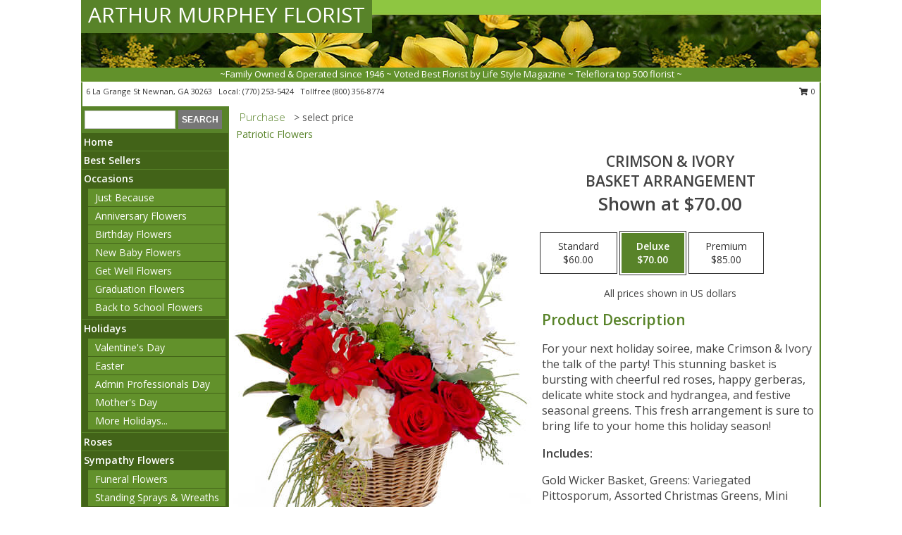

--- FILE ---
content_type: text/html; charset=UTF-8
request_url: https://www.murpheyflorist.net/product/ch05319/crimson--ivory
body_size: 14172
content:
		<!DOCTYPE html>
		<html xmlns="http://www.w3.org/1999/xhtml" xml:lang="en" lang="en" xmlns:fb="http://www.facebook.com/2008/fbml">
		<head>
			<title>Crimson & Ivory Basket Arrangement in Newnan, GA - ARTHUR MURPHEY FLORIST</title>
            <meta http-equiv="Content-Type" content="text/html; charset=UTF-8" />
            <meta name="description" content = "For your next holiday soiree, make Crimson &amp; Ivory the talk of the party! This stunning basket is bursting with cheerful red roses, happy gerberas, delicate white stock and hydrangea, and festive seasonal greens. This fresh arrangement is sure to bring life to your home this holiday season! Order Crimson &amp; Ivory Basket Arrangement from ARTHUR MURPHEY FLORIST - Newnan, GA Florist &amp; Flower Shop." />
            <meta name="keywords" content = "ARTHUR MURPHEY FLORIST, Crimson &amp; Ivory Basket Arrangement, Newnan, GA, Georgia" />

            <meta property="og:title" content="ARTHUR MURPHEY FLORIST" />
            <meta property="og:description" content="For your next holiday soiree, make Crimson &amp; Ivory the talk of the party! This stunning basket is bursting with cheerful red roses, happy gerberas, delicate white stock and hydrangea, and festive seasonal greens. This fresh arrangement is sure to bring life to your home this holiday season! Order Crimson &amp; Ivory Basket Arrangement from ARTHUR MURPHEY FLORIST - Newnan, GA Florist &amp; Flower Shop." />
            <meta property="og:type" content="company" />
            <meta property="og:url" content="https://www.murpheyflorist.net/product/ch05319/crimson--ivory" />
            <meta property="og:site_name" content="ARTHUR MURPHEY FLORIST" >
            <meta property="og:image" content="https://cdn.myfsn.com/flowerdatabase/c/crimson-ivory-basket-arrangement-CH05319.425.jpg">
            <meta property="og:image:secure_url" content="https://cdn.myfsn.com/flowerdatabase/c/crimson-ivory-basket-arrangement-CH05319.425.jpg" >
            <meta property="fb:admins" content="1379470747" />
            <meta name="viewport" content="width=device-width, initial-scale=1">
            <link rel="apple-touch-icon" href="https://cdn.myfsn.com/myfsn/images/touch-icons/apple-touch-icon.png" />
            <link rel="apple-touch-icon" sizes="120x120" href="https://cdn.myfsn.com/myfsn/images/touch-icons/apple-touch-icon-120x120.png" />
            <link rel="apple-touch-icon" sizes="152x152" href="https://cdn.myfsn.com/myfsn/images/touch-icons/apple-touch-icon-152x152.png" />
            <link rel="apple-touch-icon" sizes="167x167" href="https://cdn.myfsn.com/myfsn/images/touch-icons/apple-touch-icon-167x167.png" />
            <link rel="apple-touch-icon" sizes="180x180" href="https://cdn.myfsn.com/myfsn/images/touch-icons/apple-touch-icon-180x180.png" />
            <link rel="icon" sizes="192x192" href="https://cdn.myfsn.com/myfsn/images/touch-icons/touch-icon-192x192.png">
			<link href="https://fonts.googleapis.com/css?family=Open+Sans:300,400,600&display=swap" rel="stylesheet" media="print" onload="this.media='all'; this.onload=null;" type="text/css">
			<link href="https://cdn.myfsn.com/js/jquery/slicknav/slicknav.min.css" rel="stylesheet" media="print" onload="this.media='all'; this.onload=null;" type="text/css">
			<link href="https://cdn.myfsn.com/js/jquery/jquery-ui-1.13.1-myfsn/jquery-ui.min.css" rel="stylesheet" media="print" onload="this.media='all'; this.onload=null;" type="text/css">
			<link href="https://cdn.myfsn.com/css/myfsn/base.css?v=191" rel="stylesheet" type="text/css">
			            <link rel="stylesheet" href="https://cdnjs.cloudflare.com/ajax/libs/font-awesome/5.15.4/css/all.min.css" media="print" onload="this.media='all'; this.onload=null;" type="text/css" integrity="sha384-DyZ88mC6Up2uqS4h/KRgHuoeGwBcD4Ng9SiP4dIRy0EXTlnuz47vAwmeGwVChigm" crossorigin="anonymous">
            <link href="https://cdn.myfsn.com/css/myfsn/templates/standard/standard.css.php?v=191&color=dkgreen" rel="stylesheet" type="text/css" />            <link href="https://cdn.myfsn.com/css/myfsn/stylesMobile.css.php?v=191&solidColor1=535353&solidColor2=535353&pattern=florish-bg.png&multiColor=0&color=dkgreen&template=standardTemplate" rel="stylesheet" type="text/css" media="(max-width: 974px)">

            <link rel="stylesheet" href="https://cdn.myfsn.com/js/myfsn/front-end-dist/assets/layout-classic-Cq4XolPY.css" />
<link rel="modulepreload" href="https://cdn.myfsn.com/js/myfsn/front-end-dist/assets/layout-classic-V2NgZUhd.js" />
<script type="module" src="https://cdn.myfsn.com/js/myfsn/front-end-dist/assets/layout-classic-V2NgZUhd.js"></script>

            			<link rel="canonical" href="" />
			<script type="text/javascript" src="https://cdn.myfsn.com/js/jquery/jquery-3.6.0.min.js"></script>
                            <script type="text/javascript" src="https://cdn.myfsn.com/js/jquery/jquery-migrate-3.3.2.min.js"></script>
            
            <script defer type="text/javascript" src="https://cdn.myfsn.com/js/jquery/jquery-ui-1.13.1-myfsn/jquery-ui.min.js"></script>
            <script> jQuery.noConflict(); $j = jQuery; </script>
            <script>
                var _gaq = _gaq || [];
            </script>

			<script type="text/javascript" src="https://cdn.myfsn.com/js/jquery/slicknav/jquery.slicknav.min.js"></script>
			<script defer type="text/javascript" src="https://cdn.myfsn.com/js/myfsnProductInfo.js?v=191"></script>

        <!-- Upgraded to XHR based Google Analytics Code -->
                <script async src="https://www.googletagmanager.com/gtag/js?id=G-0QVPQZK6W5"></script>
        <script>
            window.dataLayer = window.dataLayer || [];
            function gtag(){dataLayer.push(arguments);}
            gtag('js', new Date());

                            gtag('config', 'G-0QVPQZK6W5');
                                gtag('config', 'G-EMLZ5PGJB1');
                        </script>
                    <script>
				function toggleHolidays(){
					$j(".hiddenHoliday").toggle();
				}
				
				function ping_url(a) {
					try { $j.ajax({ url: a, type: 'POST' }); }
					catch(ex) { }
					return true;
				}
				
				$j(function(){
					$j(".cartCount").append($j(".shoppingCartLink>a").text());
				});

			</script>
            <script type="text/javascript">
    (function(c,l,a,r,i,t,y){
        c[a]=c[a]||function(){(c[a].q=c[a].q||[]).push(arguments)};
        t=l.createElement(r);t.async=1;t.src="https://www.clarity.ms/tag/"+i;
        y=l.getElementsByTagName(r)[0];y.parentNode.insertBefore(t,y);
    })(window, document, "clarity", "script", "mm6ys173h4");
</script><!-- Google Tag Manager -->
<script>(function(w,d,s,l,i){w[l]=w[l]||[];w[l].push({'gtm.start':
new Date().getTime(),event:'gtm.js'});var f=d.getElementsByTagName(s)[0],
j=d.createElement(s),dl=l!='dataLayer'?'&l='+l:'';j.async=true;j.src=
'https://www.googletagmanager.com/gtm.js?id='+i+dl;f.parentNode.insertBefore(j,f);
})(window,document,'script','dataLayer','GTM-PJL3ZZ76');</script>
<!-- End Google Tag Manager -->
<!-- Google Tag Manager (noscript) -->
<noscript><iframe src="https://www.googletagmanager.com/ns.html?id=GTM-PJL3ZZ76"
height="0" width="0" style="display:none;visibility:hidden"></iframe></noscript>
<!-- End Google Tag Manager (noscript) -->            <script type="application/ld+json">{"@context":"https:\/\/schema.org","@type":"LocalBusiness","@id":"https:\/\/www.murpheyflorist.net","name":"ARTHUR MURPHEY FLORIST","telephone":"7702535424","email":"murpheyflorist@numail.org","url":"https:\/\/www.murpheyflorist.net","priceRange":"35 - 700","address":{"@type":"PostalAddress","streetAddress":"6 La Grange St","addressLocality":"Newnan","addressRegion":"GA","postalCode":"30263","addressCountry":"USA"},"geo":{"@type":"GeoCoordinates","latitude":"33.37210","longitude":"-84.80080"},"image":"https:\/\/cdn.atwilltech.com\/myfsn\/images\/touch-icons\/touch-icon-192x192.png","openingHoursSpecification":[{"@type":"OpeningHoursSpecification","dayOfWeek":"Monday","opens":"08:00:00","closes":"17:00:00"},{"@type":"OpeningHoursSpecification","dayOfWeek":"Tuesday","opens":"08:00:00","closes":"17:00:00"},{"@type":"OpeningHoursSpecification","dayOfWeek":"Wednesday","opens":"08:00:00","closes":"17:00:00"},{"@type":"OpeningHoursSpecification","dayOfWeek":"Thursday","opens":"08:00:00","closes":"17:00:00"},{"@type":"OpeningHoursSpecification","dayOfWeek":"Friday","opens":"08:00:00","closes":"17:00:00"},{"@type":"OpeningHoursSpecification","dayOfWeek":"Saturday","opens":"08:00:00","closes":"13:00:00"},{"@type":"OpeningHoursSpecification","dayOfWeek":"Sunday","opens":"00:00","closes":"00:00"}],"specialOpeningHoursSpecification":[],"sameAs":["https:\/\/www.facebook.com\/pages\/Murphey-Florist\/277920508923059?sk=info&tab=overview","https:\/\/maps.app.goo.gl\/gbxGqaJSR1ow9AhQ9"],"areaServed":{"@type":"Place","name":["Grantville","Hogansville","Moreland","Newnan","Sharpsburg"]}}</script>            <script type="application/ld+json">{"@context":"https:\/\/schema.org","@type":"Service","serviceType":"Florist","provider":{"@type":"LocalBusiness","@id":"https:\/\/www.murpheyflorist.net"}}</script>            <script type="application/ld+json">{"@context":"https:\/\/schema.org","@type":"BreadcrumbList","name":"Site Map","itemListElement":[{"@type":"ListItem","position":1,"item":{"name":"Home","@id":"https:\/\/www.murpheyflorist.net\/"}},{"@type":"ListItem","position":2,"item":{"name":"Best Sellers","@id":"https:\/\/www.murpheyflorist.net\/best-sellers.php"}},{"@type":"ListItem","position":3,"item":{"name":"Occasions","@id":"https:\/\/www.murpheyflorist.net\/all_occasions.php"}},{"@type":"ListItem","position":4,"item":{"name":"Just Because","@id":"https:\/\/www.murpheyflorist.net\/any_occasion.php"}},{"@type":"ListItem","position":5,"item":{"name":"Anniversary Flowers","@id":"https:\/\/www.murpheyflorist.net\/anniversary.php"}},{"@type":"ListItem","position":6,"item":{"name":"Birthday Flowers","@id":"https:\/\/www.murpheyflorist.net\/birthday.php"}},{"@type":"ListItem","position":7,"item":{"name":"New Baby Flowers","@id":"https:\/\/www.murpheyflorist.net\/new_baby.php"}},{"@type":"ListItem","position":8,"item":{"name":"Get Well Flowers","@id":"https:\/\/www.murpheyflorist.net\/get_well.php"}},{"@type":"ListItem","position":9,"item":{"name":"Graduation Flowers","@id":"https:\/\/www.murpheyflorist.net\/graduation-flowers"}},{"@type":"ListItem","position":10,"item":{"name":"Back to School Flowers","@id":"https:\/\/www.murpheyflorist.net\/back-to-school-flowers"}},{"@type":"ListItem","position":11,"item":{"name":"Holidays","@id":"https:\/\/www.murpheyflorist.net\/holidays.php"}},{"@type":"ListItem","position":12,"item":{"name":"Valentine's Day","@id":"https:\/\/www.murpheyflorist.net\/valentines-day-flowers.php"}},{"@type":"ListItem","position":13,"item":{"name":"Easter","@id":"https:\/\/www.murpheyflorist.net\/easter-flowers.php"}},{"@type":"ListItem","position":14,"item":{"name":"Admin Professionals Day","@id":"https:\/\/www.murpheyflorist.net\/admin-professionals-day-flowers.php"}},{"@type":"ListItem","position":15,"item":{"name":"Mother's Day","@id":"https:\/\/www.murpheyflorist.net\/mothers-day-flowers.php"}},{"@type":"ListItem","position":16,"item":{"name":"Father's Day","@id":"https:\/\/www.murpheyflorist.net\/fathers-day-flowers.php"}},{"@type":"ListItem","position":17,"item":{"name":"Rosh Hashanah","@id":"https:\/\/www.murpheyflorist.net\/rosh-hashanah.php"}},{"@type":"ListItem","position":18,"item":{"name":"Grandparents Day","@id":"https:\/\/www.murpheyflorist.net\/grandparents-day-flowers.php"}},{"@type":"ListItem","position":19,"item":{"name":"Thanksgiving (CAN)","@id":"https:\/\/www.murpheyflorist.net\/thanksgiving-flowers-can.php"}},{"@type":"ListItem","position":20,"item":{"name":"National Boss Day","@id":"https:\/\/www.murpheyflorist.net\/national-boss-day"}},{"@type":"ListItem","position":21,"item":{"name":"Sweetest Day","@id":"https:\/\/www.murpheyflorist.net\/holidays.php\/sweetest-day"}},{"@type":"ListItem","position":22,"item":{"name":"Halloween","@id":"https:\/\/www.murpheyflorist.net\/halloween-flowers.php"}},{"@type":"ListItem","position":23,"item":{"name":"Thanksgiving (USA)","@id":"https:\/\/www.murpheyflorist.net\/thanksgiving-flowers-usa.php"}},{"@type":"ListItem","position":24,"item":{"name":"Christmas","@id":"https:\/\/www.murpheyflorist.net\/christmas-flowers.php"}},{"@type":"ListItem","position":25,"item":{"name":"Roses","@id":"https:\/\/www.murpheyflorist.net\/roses.php"}},{"@type":"ListItem","position":26,"item":{"name":"Sympathy Flowers","@id":"https:\/\/www.murpheyflorist.net\/sympathy-flowers"}},{"@type":"ListItem","position":27,"item":{"name":"Funeral Flowers","@id":"https:\/\/www.murpheyflorist.net\/sympathy.php"}},{"@type":"ListItem","position":28,"item":{"name":"Standing Sprays & Wreaths","@id":"https:\/\/www.murpheyflorist.net\/sympathy-flowers\/standing-sprays"}},{"@type":"ListItem","position":29,"item":{"name":"Casket Flowers","@id":"https:\/\/www.murpheyflorist.net\/sympathy-flowers\/casket-flowers"}},{"@type":"ListItem","position":30,"item":{"name":"Sympathy Arrangements","@id":"https:\/\/www.murpheyflorist.net\/sympathy-flowers\/sympathy-arrangements"}},{"@type":"ListItem","position":31,"item":{"name":"Cremation and Memorial","@id":"https:\/\/www.murpheyflorist.net\/sympathy-flowers\/cremation-and-memorial"}},{"@type":"ListItem","position":32,"item":{"name":"For The Home","@id":"https:\/\/www.murpheyflorist.net\/sympathy-flowers\/for-the-home"}},{"@type":"ListItem","position":33,"item":{"name":"Plants","@id":"https:\/\/www.murpheyflorist.net\/plants.php"}},{"@type":"ListItem","position":34,"item":{"name":"Seasonal","@id":"https:\/\/www.murpheyflorist.net\/seasonal.php"}},{"@type":"ListItem","position":35,"item":{"name":"Winter Flowers","@id":"https:\/\/www.murpheyflorist.net\/winter-flowers.php"}},{"@type":"ListItem","position":36,"item":{"name":"Spring Flowers","@id":"https:\/\/www.murpheyflorist.net\/spring-flowers.php"}},{"@type":"ListItem","position":37,"item":{"name":"Summer Flowers","@id":"https:\/\/www.murpheyflorist.net\/summer-flowers.php"}},{"@type":"ListItem","position":38,"item":{"name":"Fall Flowers","@id":"https:\/\/www.murpheyflorist.net\/fall-flowers.php"}},{"@type":"ListItem","position":39,"item":{"name":"Modern\/Tropical Designs","@id":"https:\/\/www.murpheyflorist.net\/high-styles"}},{"@type":"ListItem","position":40,"item":{"name":"Wedding Flowers","@id":"https:\/\/www.murpheyflorist.net\/wedding-flowers"}},{"@type":"ListItem","position":41,"item":{"name":"Wedding Bouquets","@id":"https:\/\/www.murpheyflorist.net\/wedding-bouquets"}},{"@type":"ListItem","position":42,"item":{"name":"Wedding Party Flowers","@id":"https:\/\/www.murpheyflorist.net\/wedding-party-flowers"}},{"@type":"ListItem","position":43,"item":{"name":"Reception Flowers","@id":"https:\/\/www.murpheyflorist.net\/reception-flowers"}},{"@type":"ListItem","position":44,"item":{"name":"Ceremony Flowers","@id":"https:\/\/www.murpheyflorist.net\/ceremony-flowers"}},{"@type":"ListItem","position":45,"item":{"name":"Patriotic Flowers","@id":"https:\/\/www.murpheyflorist.net\/patriotic-flowers"}},{"@type":"ListItem","position":46,"item":{"name":"En Espa\u00f1ol","@id":"https:\/\/www.murpheyflorist.net\/en-espanol.php"}},{"@type":"ListItem","position":47,"item":{"name":"Love & Romance","@id":"https:\/\/www.murpheyflorist.net\/love-romance"}},{"@type":"ListItem","position":48,"item":{"name":"About Us","@id":"https:\/\/www.murpheyflorist.net\/about_us.php"}},{"@type":"ListItem","position":49,"item":{"name":"Luxury","@id":"https:\/\/www.murpheyflorist.net\/luxury"}},{"@type":"ListItem","position":50,"item":{"name":"Reviews","@id":"https:\/\/www.murpheyflorist.net\/reviews.php"}},{"@type":"ListItem","position":51,"item":{"name":"Custom Orders","@id":"https:\/\/www.murpheyflorist.net\/custom_orders.php"}},{"@type":"ListItem","position":52,"item":{"name":"Special Offers","@id":"https:\/\/www.murpheyflorist.net\/special_offers.php"}},{"@type":"ListItem","position":53,"item":{"name":"Contact Us","@id":"https:\/\/www.murpheyflorist.net\/contact_us.php"}},{"@type":"ListItem","position":54,"item":{"name":"Flower Delivery","@id":"https:\/\/www.murpheyflorist.net\/flower-delivery.php"}},{"@type":"ListItem","position":55,"item":{"name":"Funeral Home Flower Delivery","@id":"https:\/\/www.murpheyflorist.net\/funeral-home-delivery.php"}},{"@type":"ListItem","position":56,"item":{"name":"Hospital Flower Delivery","@id":"https:\/\/www.murpheyflorist.net\/hospital-delivery.php"}},{"@type":"ListItem","position":57,"item":{"name":"Site Map","@id":"https:\/\/www.murpheyflorist.net\/site_map.php"}},{"@type":"ListItem","position":58,"item":{"name":"COVID-19-Update","@id":"https:\/\/www.murpheyflorist.net\/covid-19-update"}},{"@type":"ListItem","position":59,"item":{"name":"Pricing & Substitution Policy","@id":"https:\/\/www.murpheyflorist.net\/pricing-substitution-policy"}}]}</script>		</head>
		<body>
        		<div id="wrapper" class="js-nav-popover-boundary">
        <button onclick="window.location.href='#content'" class="skip-link">Skip to Main Content</button>
		<div style="font-size:22px;padding-top:1rem;display:none;" class='topMobileLink topMobileLeft'>
			<a style="text-decoration:none;display:block; height:45px;" onclick="return ping_url('/request/trackPhoneClick.php?clientId=292944&number=8003568774');" href="tel:+1-800-356-8774">
				<span style="vertical-align: middle;" class="fas fa-mobile fa-2x"></span>
					<span>(800) 356-8774</span>
			</a>
		</div>
		<div style="font-size:22px;padding-top:1rem;display:none;" class='topMobileLink topMobileRight'>
			<a href="#" onclick="$j('.shoppingCartLink').submit()" role="button" class='hoverLink' aria-label="View Items in Cart" style='font-weight: normal;
				text-decoration: none; font-size:22px;display:block; height:45px;'>
				<span style='padding-right:15px;' class='fa fa-shopping-cart fa-lg' aria-hidden='true'></span>
                <span class='cartCount' style='text-transform: none;'></span>
            </a>
		</div>
        <header><div class='socHeaderMsg'></div>		<div id="header">
			<div id="flowershopInfo">
				<div id="infoText">
					<h1 id="title"><a tabindex="1" href="https://www.murpheyflorist.net">ARTHUR MURPHEY FLORIST</a></h1>
				</div>
			</div>
			<div id="tagline">~Family Owned & Operated since 1946 ~ Voted Best Florist by Life Style Magazine ~ Teleflora top 500 florist ~</div>
		</div>	<div style="clear:both"></div>
		<div id="address">
		            <div style="float: right">
                <form class="shoppingCartLink" action="https://www.murpheyflorist.net/Shopping_Cart.php" method="post" style="display:inline-block;">
                <input type="hidden" name="cartId" value="">
                <input type="hidden" name="sessionId" value="">
                <input type="hidden" name="shop_id" value="7702535424">
                <input type="hidden" name="order_src" value="">
                <input type="hidden" name="url_promo" value="">
                    <a href="#" class="shoppingCartText" onclick="$j('.shoppingCartLink').submit()" role="button" aria-label="View Items in Cart">
                    <span class="fa fa-shopping-cart fa-fw" aria-hidden="true"></span>
                    0                    </a>
                </form>
            </div>
                    <div style="float:left;">
            <span><span>6 La Grange St </span><span>Newnan</span>, <span class="region">GA</span> <span class="postal-code">30263</span></span>            <span>&nbsp Local: </span>        <a  class="phoneNumberLink" href='tel: +1-770-253-5424' aria-label="Call local number: +1-770-253-5424"
            onclick="return ping_url('/request/trackPhoneClick.php?clientId=292944&number=7702535424');" >
            (770) 253-5424        </a>
        <span>&nbsp Tollfree </span>        <a  class="phoneNumberLink" href='tel: +1-800-356-8774' aria-label="Call tollfree number: +1-800-356-8774"
            onclick="return ping_url('/request/trackPhoneClick.php?clientId=292944&number=8003568774');" >
            (800) 356-8774        </a>
                    </div>
				<div style="clear:both"></div>
		</div>
		<div style="clear:both"></div>
		</header>			<div class="contentNavWrapper">
			<div id="navigation">
								<div class="navSearch">
										<form action="https://www.murpheyflorist.net/search_site.php" method="get" role="search" aria-label="Product">
						<input type="text" class="myFSNSearch" aria-label="Product Search" title='Product Search' name="myFSNSearch" value="" >
						<input type="submit" value="SEARCH">
					</form>
									</div>
								<div style="clear:both"></div>
                <nav aria-label="Site">
                    <ul id="mainMenu">
                    <li class="hideForFull">
                        <a class='mobileDialogLink' onclick="return ping_url('/request/trackPhoneClick.php?clientId=292944&number=8003568774');" href="tel:+1-800-356-8774">
                            <span style="vertical-align: middle;" class="fas fa-mobile fa-2x"></span>
                            <span>(800) 356-8774</span>
                        </a>
                    </li>
                    <li class="hideForFull">
                        <div class="mobileNavSearch">
                                                        <form id="mobileSearchForm" action="https://www.murpheyflorist.net/search_site.php" method="get" role="search" aria-label="Product">
                                <input type="text" title='Product Search' aria-label="Product Search" class="myFSNSearch" name="myFSNSearch">
                                <img style="width:32px;display:inline-block;vertical-align:middle;cursor:pointer" src="https://cdn.myfsn.com/myfsn/images/mag-glass.png" alt="search" onclick="$j('#mobileSearchForm').submit()">
                            </form>
                                                    </div>
                    </li>

                    <li><a href="https://www.murpheyflorist.net/" title="Home" style="text-decoration: none;">Home</a></li><li><a href="https://www.murpheyflorist.net/best-sellers.php" title="Best Sellers" style="text-decoration: none;">Best Sellers</a></li><li><a href="https://www.murpheyflorist.net/all_occasions.php" title="Occasions" style="text-decoration: none;">Occasions</a><ul><li><a href="https://www.murpheyflorist.net/any_occasion.php" title="Just Because">Just Because</a></li>
<li><a href="https://www.murpheyflorist.net/anniversary.php" title="Anniversary Flowers">Anniversary Flowers</a></li>
<li><a href="https://www.murpheyflorist.net/birthday.php" title="Birthday Flowers">Birthday Flowers</a></li>
<li><a href="https://www.murpheyflorist.net/new_baby.php" title="New Baby Flowers">New Baby Flowers</a></li>
<li><a href="https://www.murpheyflorist.net/get_well.php" title="Get Well Flowers">Get Well Flowers</a></li>
<li><a href="https://www.murpheyflorist.net/graduation-flowers" title="Graduation Flowers">Graduation Flowers</a></li>
<li><a href="https://www.murpheyflorist.net/back-to-school-flowers" title="Back to School Flowers">Back to School Flowers</a></li>
</ul></li><li><a href="https://www.murpheyflorist.net/holidays.php" title="Holidays" style="text-decoration: none;">Holidays</a><ul><li><a href="https://www.murpheyflorist.net/valentines-day-flowers.php" title="Valentine's Day">Valentine's Day</a></li>
<li><a href="https://www.murpheyflorist.net/easter-flowers.php" title="Easter">Easter</a></li>
<li><a href="https://www.murpheyflorist.net/admin-professionals-day-flowers.php" title="Admin Professionals Day">Admin Professionals Day</a></li>
<li><a href="https://www.murpheyflorist.net/mothers-day-flowers.php" title="Mother's Day">Mother's Day</a></li>
<li><a role='button' name='holidays' href='javascript:' onclick='toggleHolidays()' title="Holidays">More Holidays...</a></li>
<li class="hiddenHoliday"><a href="https://www.murpheyflorist.net/fathers-day-flowers.php"  title="Father's Day">Father's Day</a></li>
<li class="hiddenHoliday"><a href="https://www.murpheyflorist.net/rosh-hashanah.php"  title="Rosh Hashanah">Rosh Hashanah</a></li>
<li class="hiddenHoliday"><a href="https://www.murpheyflorist.net/grandparents-day-flowers.php"  title="Grandparents Day">Grandparents Day</a></li>
<li class="hiddenHoliday"><a href="https://www.murpheyflorist.net/thanksgiving-flowers-can.php"  title="Thanksgiving (CAN)">Thanksgiving (CAN)</a></li>
<li class="hiddenHoliday"><a href="https://www.murpheyflorist.net/national-boss-day"  title="National Boss Day">National Boss Day</a></li>
<li class="hiddenHoliday"><a href="https://www.murpheyflorist.net/holidays.php/sweetest-day"  title="Sweetest Day">Sweetest Day</a></li>
<li class="hiddenHoliday"><a href="https://www.murpheyflorist.net/halloween-flowers.php"  title="Halloween">Halloween</a></li>
<li class="hiddenHoliday"><a href="https://www.murpheyflorist.net/thanksgiving-flowers-usa.php"  title="Thanksgiving (USA)">Thanksgiving (USA)</a></li>
<li class="hiddenHoliday"><a href="https://www.murpheyflorist.net/christmas-flowers.php"  title="Christmas">Christmas</a></li>
</ul></li><li><a href="https://www.murpheyflorist.net/roses.php" title="Roses" style="text-decoration: none;">Roses</a></li><li><a href="https://www.murpheyflorist.net/sympathy-flowers" title="Sympathy Flowers" style="text-decoration: none;">Sympathy Flowers</a><ul><li><a href="https://www.murpheyflorist.net/sympathy.php" title="Funeral Flowers">Funeral Flowers</a></li>
<li><a href="https://www.murpheyflorist.net/sympathy-flowers/standing-sprays" title="Standing Sprays & Wreaths">Standing Sprays & Wreaths</a></li>
<li><a href="https://www.murpheyflorist.net/sympathy-flowers/casket-flowers" title="Casket Flowers">Casket Flowers</a></li>
<li><a href="https://www.murpheyflorist.net/sympathy-flowers/sympathy-arrangements" title="Sympathy Arrangements">Sympathy Arrangements</a></li>
<li><a href="https://www.murpheyflorist.net/sympathy-flowers/cremation-and-memorial" title="Cremation and Memorial">Cremation and Memorial</a></li>
<li><a href="https://www.murpheyflorist.net/sympathy-flowers/for-the-home" title="For The Home">For The Home</a></li>
</ul></li><li><a href="https://www.murpheyflorist.net/plants.php" title="Plants" style="text-decoration: none;">Plants</a></li><li><a href="https://www.murpheyflorist.net/seasonal.php" title="Seasonal" style="text-decoration: none;">Seasonal</a><ul><li><a href="https://www.murpheyflorist.net/winter-flowers.php" title="Winter Flowers">Winter Flowers</a></li>
<li><a href="https://www.murpheyflorist.net/spring-flowers.php" title="Spring Flowers">Spring Flowers</a></li>
<li><a href="https://www.murpheyflorist.net/summer-flowers.php" title="Summer Flowers">Summer Flowers</a></li>
<li><a href="https://www.murpheyflorist.net/fall-flowers.php" title="Fall Flowers">Fall Flowers</a></li>
</ul></li><li><a href="https://www.murpheyflorist.net/high-styles" title="Modern/Tropical Designs" style="text-decoration: none;">Modern/Tropical Designs</a></li><li><a href="https://www.murpheyflorist.net/wedding-flowers" title="Wedding Flowers" style="text-decoration: none;">Wedding Flowers</a></li><li><a href="https://www.murpheyflorist.net/wedding-bouquets" title="Wedding Bouquets" style="text-decoration: none;">Wedding Bouquets</a></li><li><a href="https://www.murpheyflorist.net/wedding-party-flowers" title="Wedding Party Flowers" style="text-decoration: none;">Wedding Party Flowers</a></li><li><a href="https://www.murpheyflorist.net/reception-flowers" title="Reception Flowers" style="text-decoration: none;">Reception Flowers</a></li><li><a href="https://www.murpheyflorist.net/ceremony-flowers" title="Ceremony Flowers" style="text-decoration: none;">Ceremony Flowers</a></li><li><a href="https://www.murpheyflorist.net/patriotic-flowers" title="Patriotic Flowers" style="text-decoration: none;">Patriotic Flowers</a></li><li><a href="https://www.murpheyflorist.net/en-espanol.php" title="En Español" style="text-decoration: none;">En Español</a></li><li><a href="https://www.murpheyflorist.net/love-romance" title="Love & Romance" style="text-decoration: none;">Love & Romance</a></li><li><a href="https://www.murpheyflorist.net/about_us.php" title="About Us" style="text-decoration: none;">About Us</a></li><li><a href="https://www.murpheyflorist.net/luxury" title="Luxury" style="text-decoration: none;">Luxury</a></li><li><a href="https://www.murpheyflorist.net/custom_orders.php" title="Custom Orders" style="text-decoration: none;">Custom Orders</a></li><li><a href="https://www.murpheyflorist.net/covid-19-update" title="COVID-19-Update" style="text-decoration: none;">COVID-19-Update</a></li><li><a href="https://www.murpheyflorist.net/pricing-substitution-policy" title="Pricing & Substitution Policy" style="text-decoration: none;">Pricing & Substitution Policy</a></li>                    </ul>
                </nav>
			<div style='margin-top:10px;margin-bottom:10px'></div></div>        <script>
            gtag('event', 'view_item', {
                currency: "USD",
                value: 70,
                items: [
                    {
                        item_id: "CH05319",
                        item_name: "Crimson & Ivory",
                        item_category: "Basket Arrangement",
                        price: 70,
                        quantity: 1
                    }
                ]
            });
        </script>
        
    <main id="content">
        <div id="pageTitle">Purchase</div>
        <div id="subTitle" style="color:#535353">&gt; select price</div>
        <div class='breadCrumb'> <a href="https://www.murpheyflorist.net/patriotic-flowers" title="Patriotic Flowers">Patriotic Flowers</a></div> <!-- Begin Feature -->

                        <style>
                #footer {
                    float:none;
                    margin: auto;
                    width: 1050px;
                    background-color: #ffffff;
                }
                .contentNavWrapper {
                    overflow: auto;
                }
                </style>
                        <div>
            <script type="application/ld+json">{"@context":"https:\/\/schema.org","@type":"Product","name":"CRIMSON & IVORY","brand":{"@type":"Brand","name":"ARTHUR MURPHEY FLORIST"},"image":"https:\/\/cdn.myfsn.com\/flowerdatabase\/c\/crimson-ivory-basket-arrangement-CH05319.300.jpg","description":"For your next holiday soiree, make Crimson &amp; Ivory the talk of the party! This stunning basket is bursting with cheerful red roses, happy gerberas, delicate white stock and hydrangea, and festive seasonal greens. This fresh arrangement is sure to bring life to your home this holiday season!","mpn":"CH05319","sku":"CH05319","offers":[{"@type":"AggregateOffer","lowPrice":"60.00","highPrice":"85.00","priceCurrency":"USD","offerCount":"1"},{"@type":"Offer","price":"60.00","url":"85.00","priceCurrency":"USD","availability":"https:\/\/schema.org\/InStock","priceValidUntil":"2100-12-31"}]}</script>            <div id="newInfoPageProductWrapper">
            <div id="newProductInfoLeft" class="clearFix">
            <div class="image">
                                <img class="norightclick productPageImage"
                                    width="365"
                    height="442"
                                src="https://cdn.myfsn.com/flowerdatabase/c/crimson-ivory-basket-arrangement-CH05319.425.jpg"
                alt="Crimson & Ivory Basket Arrangement" />
                </div>
            </div>
            <div id="newProductInfoRight" class="clearFix">
                <form action="https://www.murpheyflorist.net/Add_Product.php" method="post">
                    <input type="hidden" name="strPhotoID" value="CH05319">
                    <input type="hidden" name="page_id" value="">
                    <input type="hidden" name="shop_id" value="">
                    <input type="hidden" name="src" value="">
                    <input type="hidden" name="url_promo" value="">
                    <div id="productNameInfo">
                        <div style="font-size: 21px; font-weight: 900">
                            CRIMSON & IVORY<BR/>BASKET ARRANGEMENT
                        </div>
                                                <div id="price-indicator"
                             style="font-size: 26px; font-weight: 900">
                            Shown at $70.00                        </div>
                                            </div>
                    <br>

                            <div class="flexContainer" id="newProductPricingInfoContainer">
                <br>
                <div id="newProductPricingInfoContainerInner">

                    <div class="price-flexbox" id="purchaseOptions">
                                                    <span class="price-radio-span">
                                <label for="fsn-id-0"
                                       class="price-label productHover ">
                                    <input type="radio"
                                           name="price_selected"
                                           data-price="$60.00"
                                           value = "1"
                                           class="price-notice price-button"
                                           id="fsn-id-0"
                                                                                       aria-label="Select pricing $60.00 for standard Basket Arrangement"
                                    >
                                    <span class="gridWrapper">
                                        <span class="light gridTop">Standard</span>
                                        <span class="heavy gridTop">Standard</span>
                                        <span class="light gridBottom">$60.00</span>
                                        <span class="heavy gridBottom">$60.00</span>
                                    </span>
                                </label>
                            </span>
                                                        <span class="price-radio-span">
                                <label for="fsn-id-1"
                                       class="price-label productHover pn-selected">
                                    <input type="radio"
                                           name="price_selected"
                                           data-price="$70.00"
                                           value = "2"
                                           class="price-notice price-button"
                                           id="fsn-id-1"
                                           checked                                            aria-label="Select pricing $70.00 for deluxe Basket Arrangement"
                                    >
                                    <span class="gridWrapper">
                                        <span class="light gridTop">Deluxe</span>
                                        <span class="heavy gridTop">Deluxe</span>
                                        <span class="light gridBottom">$70.00</span>
                                        <span class="heavy gridBottom">$70.00</span>
                                    </span>
                                </label>
                            </span>
                                                        <span class="price-radio-span">
                                <label for="fsn-id-2"
                                       class="price-label productHover ">
                                    <input type="radio"
                                           name="price_selected"
                                           data-price="$85.00"
                                           value = "3"
                                           class="price-notice price-button"
                                           id="fsn-id-2"
                                                                                       aria-label="Select pricing $85.00 for premium Basket Arrangement"
                                    >
                                    <span class="gridWrapper">
                                        <span class="light gridTop">Premium</span>
                                        <span class="heavy gridTop">Premium</span>
                                        <span class="light gridBottom">$85.00</span>
                                        <span class="heavy gridBottom">$85.00</span>
                                    </span>
                                </label>
                            </span>
                                                </div>
                </div>
            </div>
                                <p style="text-align: center">
                        All prices shown in US dollars                        </p>
                        
                                <div id="productDescription" class='descriptionClassic'>
                                    <h2>Product Description</h2>
                    <p style="font-size: 16px;" aria-label="Product Description">
                    For your next holiday soiree, make Crimson & Ivory the talk of the party! This stunning basket is bursting with cheerful red roses, happy gerberas, delicate white stock and hydrangea, and festive seasonal greens. This fresh arrangement is sure to bring life to your home this holiday season!                    </p>
                                <div id='includesHeader' aria-label='Recipe Header>'>Includes:</div>
                <p id="recipeContainer" aria-label="Recipe Content">
                    Gold Wicker Basket, Greens: Variegated Pittosporum, Assorted Christmas Greens, Mini Magnolia, Flowers: Red Roses, White Stock, Kermit Green Button Poms, Red Gerberas, White Hydrangea.                </p>
                </div>
                <div id="productPageUrgencyWrapper">
                                </div>
                <div id="productPageBuyButtonWrapper">
                            <style>
            .addToCartButton {
                font-size: 19px;
                background-color: #535353;
                color: white;
                padding: 3px;
                margin-top: 14px;
                cursor: pointer;
                display: block;
                text-decoration: none;
                font-weight: 300;
                width: 100%;
                outline-offset: -10px;
            }
        </style>
        <input type="submit" class="addToCartButton adaOnHoverCustomBackgroundColor adaButtonTextColor" value="Buy Now" aria-label="Buy Crimson &amp; Ivory for $70.00" title="Buy Crimson &amp; Ivory for $70.00">                </div>
                </form>
            </div>
            </div>
            </div>
                    <script>
                var dateSelectedClass = 'pn-selected';
                $j(function() {
                    $j('.price-notice').on('click', function() {
                        if(!$j(this).parent().hasClass(dateSelectedClass)) {
                            $j('.pn-selected').removeClass(dateSelectedClass);
                            $j(this).parent().addClass(dateSelectedClass);
                            $j('#price-indicator').text('Selected: ' + $j(this).data('price'));
                            if($j('.addToCartButton').length) {
                                const text = $j('.addToCartButton').attr("aria-label").replace(/\$\d+\.\d\d/, $j(this).data("price"));
                                $j('.addToCartButton').attr("aria-label", text);
                                $j('.addToCartButton').attr("title", text);
                            }
                        }
                    });
                });
            </script>
                <div class="clear"></div>
                <h2 id="suggestedProducts" class="suggestProducts">You might also be interested in these arrangements</h2>
        <div style="text-align:center">
            
            <div class="product_new productMedium">
                <div class="prodImageContainerM">
                    <a href="https://www.murpheyflorist.net/product/va0082011/made-in-the-usa" aria-label="View Made In The USA Patriotic Arrangement Info">
                        <img class="productImageMedium"
                                                    width="167"
                            height="203"
                                                src="https://cdn.myfsn.com/flowerdatabase/m/made-in-the-usa-patriotic-arrangement.167.webp"
                        alt="Made In The USA Patriotic Arrangement"
                        />
                    </a>
                </div>
                <div class="productSubImageText">
                                        <div class='namePriceString'>
                        <span role="heading" aria-level="3" aria-label="MADE IN THE USA PATRIOTIC ARRANGEMENT"
                              style='text-align: left;float: left;text-overflow: ellipsis;
                                width: 67%; white-space: nowrap; overflow: hidden'>MADE IN THE USA</span>
                        <span style='float: right;text-align: right; width:33%;'> $50.00</span>
                    </div>
                    <div style='clear: both'></div>
                    </div>
                    
                <div class="buttonSection adaOnHoverBackgroundColor">
                    <div style="display: inline-block; text-align: center; height: 100%">
                        <div class="button" style="display: inline-block; font-size: 16px; width: 100%; height: 100%;">
                                                            <a style="height: 100%; width: 100%" class="prodButton adaButtonTextColor" title="Buy Now"
                                   href="https://www.murpheyflorist.net/Add_Product.php?strPhotoID=VA0082011&amp;price_selected=2&amp;page_id=1058"
                                   aria-label="Buy MADE IN THE USA Now for  $50.00">
                                    Buy Now                                </a>
                                                        </div>
                    </div>
                </div>
            </div>
            
            <div class="product_new productMedium">
                <div class="prodImageContainerM">
                    <a href="https://www.murpheyflorist.net/product/pdc025823/patriotic-special" aria-label="View Patriotic Special Designer&#039;s Choice Info">
                        <img class="productImageMedium"
                                                    width="167"
                            height="203"
                                                src="https://cdn.myfsn.com/flowerdatabase/p/patriotic-special-designers-choice-PDC025823.167.webp"
                        alt="Patriotic Special Designer&#039;s Choice"
                        />
                    </a>
                </div>
                <div class="productSubImageText">
                                        <div class='namePriceString'>
                        <span role="heading" aria-level="3" aria-label="PATRIOTIC SPECIAL DESIGNER&#039;S CHOICE"
                              style='text-align: left;float: left;text-overflow: ellipsis;
                                width: 67%; white-space: nowrap; overflow: hidden'>PATRIOTIC SPECIAL</span>
                        <span style='float: right;text-align: right; width:33%;'> $60.00</span>
                    </div>
                    <div style='clear: both'></div>
                    </div>
                    
                <div class="buttonSection adaOnHoverBackgroundColor">
                    <div style="display: inline-block; text-align: center; height: 100%">
                        <div class="button" style="display: inline-block; font-size: 16px; width: 100%; height: 100%;">
                                                            <a style="height: 100%; width: 100%" class="prodButton adaButtonTextColor" title="Buy Now"
                                   href="https://www.murpheyflorist.net/Add_Product.php?strPhotoID=PDC025823&amp;price_selected=2&amp;page_id=1058"
                                   aria-label="Buy PATRIOTIC SPECIAL Now for  $60.00">
                                    Buy Now                                </a>
                                                        </div>
                    </div>
                </div>
            </div>
            
            <div class="product_new productMedium">
                <div class="prodImageContainerM">
                    <a href="https://www.murpheyflorist.net/product/pdc015823/premium-patriotic" aria-label="View Premium Patriotic Designer&#039;s Choice Info">
                        <img class="productImageMedium"
                                                    width="167"
                            height="203"
                                                src="https://cdn.myfsn.com/flowerdatabase/p/premium-patriotic-designers-choice-PDC015823.167.webp"
                        alt="Premium Patriotic Designer&#039;s Choice"
                        />
                    </a>
                </div>
                <div class="productSubImageText">
                                        <div class='namePriceString'>
                        <span role="heading" aria-level="3" aria-label="PREMIUM PATRIOTIC DESIGNER&#039;S CHOICE"
                              style='text-align: left;float: left;text-overflow: ellipsis;
                                width: 67%; white-space: nowrap; overflow: hidden'>PREMIUM PATRIOTIC</span>
                        <span style='float: right;text-align: right; width:33%;'> $95.00</span>
                    </div>
                    <div style='clear: both'></div>
                    </div>
                    
                <div class="buttonSection adaOnHoverBackgroundColor">
                    <div style="display: inline-block; text-align: center; height: 100%">
                        <div class="button" style="display: inline-block; font-size: 16px; width: 100%; height: 100%;">
                                                            <a style="height: 100%; width: 100%" class="prodButton adaButtonTextColor" title="Buy Now"
                                   href="https://www.murpheyflorist.net/Add_Product.php?strPhotoID=PDC015823&amp;price_selected=2&amp;page_id=1058"
                                   aria-label="Buy PREMIUM PATRIOTIC Now for  $95.00">
                                    Buy Now                                </a>
                                                        </div>
                    </div>
                </div>
            </div>
                    </div>
        <div class="clear"></div>
        <div id="storeInfoPurchaseWide"><br>
            <h2>Substitution Policy</h2>
                <br>
                When you order custom designs, they will be produced as closely as possible to the picture. Please remember that each design is custom made. No two arrangements are exactly alike and color and/or variety substitutions of flowers and containers may be necessary. Prices and availability of seasonal flowers may vary.                <br>
                <br>
                Our professional staff of floral designers are always eager to discuss any special design or product requests. Call us at the number above and we will be glad to assist you with a special request or a timed delivery.        </div>
    </main>
    		<div style="clear:both"></div>
		<div id="footerTagline"></div>
		<div style="clear:both"></div>
		</div>
			<footer id="footer">
			    <!-- delivery area -->
			    <div id="footerDeliveryArea">
					 <h2 id="deliveryAreaText">Flower Delivery To Newnan, GA</h2>
			        <div id="footerDeliveryButton">
			            <a href="https://www.murpheyflorist.net/flower-delivery.php" aria-label="See Where We Deliver">See Delivery Areas</a>
			        </div>
                </div>
                <!-- next 3 divs in footerShopInfo should be put inline -->
                <div id="footerShopInfo">
                    <nav id='footerLinks'  class="shopInfo" aria-label="Footer">
                        <a href='https://www.murpheyflorist.net/about_us.php'><div><span>About Us</span></div></a><a href='https://www.murpheyflorist.net/reviews.php'><div><span>Reviews</span></div></a><a href='https://www.murpheyflorist.net/special_offers.php'><div><span>Special Offers</span></div></a><a href='https://www.murpheyflorist.net/contact_us.php'><div><span>Contact Us</span></div></a><a href='https://www.murpheyflorist.net/pricing-substitution-policy'><div><span>Pricing & Substitution Policy</span></div></a><a href='https://www.murpheyflorist.net/site_map.php'><div><span>Site Map</span></div></a>					</nav>
                    <div id="footerShopHours"  class="shopInfo">
                    <table role="presentation"><tbody><tr><td align='left'><span>
                        <span>Mon</span></span>:</td><td align='left'><span>8:00 AM</span> -</td>
                      <td align='left'><span>5:00 PM</span></td></tr><tr><td align='left'><span>
                        <span>Tue</span></span>:</td><td align='left'><span>8:00 AM</span> -</td>
                      <td align='left'><span>5:00 PM</span></td></tr><tr><td align='left'><span>
                        <span>Wed</span></span>:</td><td align='left'><span>8:00 AM</span> -</td>
                      <td align='left'><span>5:00 PM</span></td></tr><tr><td align='left'><span>
                        <span>Thu</span></span>:</td><td align='left'><span>8:00 AM</span> -</td>
                      <td align='left'><span>5:00 PM</span></td></tr><tr><td align='left'><span>
                        <span>Fri</span></span>:</td><td align='left'><span>8:00 AM</span> -</td>
                      <td align='left'><span>5:00 PM</span></td></tr><tr><td align='left'><span>
                        <span>Sat</span></span>:</td><td align='left'><span>8:00 AM</span> -</td>
                      <td align='left'><span>1:00 PM</span></td></tr><tr><td align='left'><span>
                        <span>Sun</span></span>:</td><td align='left'>Closed</td></tr></tbody></table>        <style>
            .specialHoursDiv {
                margin: 50px 0 30px 0;
            }

            .specialHoursHeading {
                margin: 0;
                font-size: 17px;
            }

            .specialHoursList {
                padding: 0;
                margin-left: 5px;
            }

            .specialHoursList:not(.specialHoursSeeingMore) > :nth-child(n + 6) {
                display: none;
            }

            .specialHoursListItem {
                display: block;
                padding-bottom: 5px;
            }

            .specialHoursTimes {
                display: block;
                padding-left: 5px;
            }

            .specialHoursSeeMore {
                background: none;
                border: none;
                color: inherit;
                cursor: pointer;
                text-decoration: underline;
                text-transform: uppercase;
            }

            @media (max-width: 974px) {
                .specialHoursDiv {
                    margin: 20px 0;
                }
            }
        </style>
                <script>
            'use strict';
            document.addEventListener("DOMContentLoaded", function () {
                const specialHoursSections = document.querySelectorAll(".specialHoursSection");
                /* Accounting for both the normal and mobile sections of special hours */
                specialHoursSections.forEach(section => {
                    const seeMore = section.querySelector(".specialHoursSeeMore");
                    const list = section.querySelector(".specialHoursList");
                    /* Only create the event listeners if we actually show the see more / see less */
                    if (seeMore) {
                        seeMore.addEventListener("click", function (event) {
                            event.preventDefault();
                            if (seeMore.getAttribute('aria-expanded') === 'false') {
                                this.textContent = "See less...";
                                list.classList.add('specialHoursSeeingMore');
                                seeMore.setAttribute('aria-expanded', 'true');
                            } else {
                                this.textContent = "See more...";
                                list.classList.remove('specialHoursSeeingMore');
                                seeMore.setAttribute('aria-expanded', 'false');
                            }
                        });
                    }
                });
            });
        </script>
                            </div>
                    <div id="footerShopAddress"  class="shopInfo">
						<div id='footerAddress'>
							<div class="bold">ARTHUR MURPHEY FLORIST</div>
							<div class="address"><span class="street-address">6 La Grange St<div><span class="locality">Newnan</span>, <span class="region">GA</span>. <span class="postal-code">30263</span></div></span></div>							<span style='color: inherit; text-decoration: none'>LOCAL:         <a  class="phoneNumberLink" href='tel: +1-770-253-5424' aria-label="Call local number: +1-770-253-5424"
            onclick="return ping_url('/request/trackPhoneClick.php?clientId=292944&number=7702535424');" >
            (770) 253-5424        </a>
        <span><br/><span style='color: inherit; text-decoration: none'>Tollfree:         <a  class="phoneNumberLink" href='tel: +1-800-356-8774' aria-label="Call Tollfree number: +1-800-356-8774"
            onclick="return ping_url('/request/trackPhoneClick.php?clientId=292944&number=8003568774');" >
            (800) 356-8774        </a>
        <span>						</div>
						<br><br>
						<div id='footerWebCurrency'>
							All prices shown in US dollars						</div>
						<br>
						<div>
							<div class="ccIcon" title="American Express"><span class="fab fa-cc-amex fa-2x" aria-hidden="true"></span>
                    <span class="sr-only">American Express</span>
                    <br><span>&nbsp</span>
                  </div><div class="ccIcon" title="Mastercard"><span class="fab fa-cc-mastercard fa-2x" aria-hidden="true"></span>                    
                  <span class="sr-only">MasterCard</span>
                  <br><span>&nbsp</span>
                  </div><div class="ccIcon" title="Visa"><span class="fab fa-cc-visa fa-2x" aria-hidden="true"></span>
                  <span class="sr-only">Visa</span>
                  <br><span>&nbsp</span>
                  </div><div class="ccIcon" title="Discover"><span class="fab fa-cc-discover fa-2x" aria-hidden="true"></span>
                  <span class="sr-only">Discover</span>
                  <br><span>&nbsp</span>
                  </div><br><div class="ccIcon" title="PayPal">
                    <span class="fab fa-cc-paypal fa-2x" aria-hidden="true"></span>
                    <span class="sr-only">PayPal</span>
                  </div>						</div>
                    	<br><br>
                    	<div>
    <img class="trustwaveSealImage" src="https://seal.securetrust.com/seal_image.php?customerId=w6ox8fWieVRIVGcTgYh8RViTFoIBnG&size=105x54&style=normal"
    style="cursor:pointer;"
    onclick="javascript:window.open('https://seal.securetrust.com/cert.php?customerId=w6ox8fWieVRIVGcTgYh8RViTFoIBnG&size=105x54&style=normal', 'c_TW',
    'location=no, toolbar=no, resizable=yes, scrollbars=yes, directories=no, status=no, width=615, height=720'); return false;"
    oncontextmenu="javascript:alert('Copying Prohibited by Law - Trusted Commerce is a Service Mark of Viking Cloud, Inc.'); return false;"
     tabindex="0"
     role="button"
     alt="This site is protected by VikingCloud's Trusted Commerce program"
    title="This site is protected by VikingCloud's Trusted Commerce program" />
</div>                        <br>
                        <div class="text"><kbd>myfsn-asg-2-241.internal</kbd></div>
                    </div>
                </div>

                				<div id="footerSocial">
				<a aria-label="View our Facebook" href="https://www.facebook.com/pages/Murphey-Florist/277920508923059?sk=info&amp;tab=overview" target="_BLANK" style='display:inline;padding:0;margin:0;'><img src="https://cdn.myfsn.com/images/social_media/3-64.png" title="Connect with us on Facebook" width="64" height="64" alt="Connect with us on Facebook"></a>
<a aria-label="View our Google Business Page" href="https://maps.app.goo.gl/gbxGqaJSR1ow9AhQ9" target="_BLANK" style='display:inline;padding:0;margin:0;'><img src="https://cdn.myfsn.com/images/social_media/29-64.png" title="Connect with us on Google Business Page" width="64" height="64" alt="Connect with us on Google Business Page"></a>
                </div>
                				                	<div class="customLinks">
                    <a rel='noopener' target='_blank' 
                                    href='https://www.fsnfuneralhomes.com/fh/USA/GA/Newnan/' 
                                    title='Flower Shop Network Funeral Homes' 
                                    aria-label='Newnan, GA Funeral Homes (opens in new window)' 
                                    onclick='return openInNewWindow(this);'>Newnan, GA Funeral Homes</a> &vert; <a rel='noopener noreferrer' target='_blank' 
                                    href='https://www.fsnhospitals.com/USA/GA/Newnan/' 
                                    title='Flower Shop Network Hospitals' 
                                    aria-label='Newnan, GA Hospitals (opens in new window)'
                                    onclick='return openInNewWindow(this);'>Newnan, 
                                    GA Hospitals</a> &vert; <a rel='noopener noreferrer' 
                        target='_blank' 
                        aria-label='Newnan, GA Wedding Flower Vendors (opens in new window)'
                        title='Wedding and Party Network' 
                        href='https://www.weddingandpartynetwork.com/c/Florists-and-Flowers/l/Georgia/Newnan' 
                        onclick='return openInNewWindow(this);'> Newnan, 
                        GA Wedding Flower Vendors</span>
                        </a>                    </div>
                                	<div class="customLinks">
                    <a rel="noopener" href="https://forecast.weather.gov/zipcity.php?inputstring=Newnan,GA&amp;Go2=Go" target="_blank" title="View Current Weather Information For Newnan, Georgia." class="" onclick="return openInNewWindow(this);">Newnan, GA Weather</a> &vert; <a rel="noopener" href="https://www.georgia.gov" target="_blank" title="Visit The GA - Georgia State Government Site." class="" onclick="return openInNewWindow(this);">GA State Government Site</a>                    </div>
                                <div id="footerTerms">
                                        <div class="footerLogo">
                        <img class='footerLogo' src='https://cdn.myfsn.com/myfsn/img/fsn-trans-logo-USA.png' width='150' height='76' alt='Flower Shop Network' aria-label="Visit the Website Provider"/>
                    </div>
                                            <div id="footerPolicy">
                                                <a href="https://www.flowershopnetwork.com/about/termsofuse.php"
                           rel="noopener"
                           aria-label="Open Flower shop network terms of use in new window"
                           title="Flower Shop Network">All Content Copyright 2026</a>
                        <a href="https://www.flowershopnetwork.com"
                           aria-label="Flower shop network opens in new window" 
                           title="Flower Shop Network">FlowerShopNetwork</a>
                        &vert;
                                            <a rel='noopener'
                           href='https://florist.flowershopnetwork.com/myfsn-privacy-policies'
                           aria-label="Open Privacy Policy in new window"
                           title="Privacy Policy"
                           target='_blank'>Privacy Policy</a>
                        &vert;
                        <a rel='noopener'
                           href='https://florist.flowershopnetwork.com/myfsn-terms-of-purchase'
                           aria-label="Open Terms of Purchase in new window"
                           title="Terms of Purchase"
                           target='_blank'>Terms&nbsp;of&nbsp;Purchase</a>
                       &vert;
                        <a rel='noopener'
                            href='https://www.flowershopnetwork.com/about/termsofuse.php'
                            aria-label="Open Terms of Use in new window"
                            title="Terms of Use"
                            target='_blank'>Terms&nbsp;of&nbsp;Use</a>
                    </div>
                </div>
            </footer>
                            <script>
                    $j(function($) {
                        $("#map-dialog").dialog({
                            modal: true,
                            autoOpen: false,
                            title: "Map",
                            width: 325,
                            position: { my: 'center', at: 'center', of: window },
                            buttons: {
                                "Close": function () {
                                    $(this).dialog('close');
                                }
                            },
                            open: function (event) {
                                var iframe = $(event.target).find('iframe');
                                if (iframe.data('src')) {
                                    iframe.prop('src', iframe.data('src'));
                                    iframe.data('src', null);
                                }
                            }
                        });

                        $('.map-dialog-button a').on('click', function (event) {
                            event.preventDefault();
                            $('#map-dialog').dialog('open');
                        });
                    });
                </script>

                <div id="map-dialog" style="display:none">
                    <iframe allowfullscreen style="border:0;width:100%;height:300px;" src="about:blank"
                            data-src="https://www.google.com/maps/embed/v1/place?key=AIzaSyBZbONpJlHnaIzlgrLVG5lXKKEafrte5yc&amp;attribution_source=ARTHUR+MURPHEY+FLORIST&amp;attribution_web_url=https%3A%2F%2Fwww.murpheyflorist.net&amp;q=33.37210%2C-84.80080">
                    </iframe>
                                            <a class='mobileDialogLink' onclick="return ping_url('/request/trackPhoneClick.php?clientId=292944&number=8003568774&pageType=2');"
                           href="tel:+1-800-356-8774">
                            <span style="vertical-align: middle;margin-right:4px;" class="fas fa-mobile fa-2x"></span>
                            <span>(800) 356-8774</span>
                        </a>
                                            <a rel='noopener' class='mobileDialogLink' target="_blank" title="Google Maps" href="https://www.google.com/maps/search/?api=1&query=33.37210,-84.80080">
                        <span style="vertical-align: middle;margin-right:4px;" class="fas fa-globe fa-2x"></span><span>View in Maps</span>
                    </a>
                </div>

                
            <div class="mobileFoot" role="contentinfo">
                <div class="mobileDeliveryArea">
					                    <div class="button">Flower Delivery To Newnan, GA</div>
                    <a href="https://www.murpheyflorist.net/flower-delivery.php" aria-label="See Where We Deliver">
                    <div class="mobileDeliveryAreaBtn deliveryBtn">
                    See Delivery Areas                    </div>
                    </a>
                </div>
                <div class="mobileBack">
										<div class="mobileLinks"><a href='https://www.murpheyflorist.net/about_us.php'><div><span>About Us</span></div></a></div>
										<div class="mobileLinks"><a href='https://www.murpheyflorist.net/reviews.php'><div><span>Reviews</span></div></a></div>
										<div class="mobileLinks"><a href='https://www.murpheyflorist.net/special_offers.php'><div><span>Special Offers</span></div></a></div>
										<div class="mobileLinks"><a href='https://www.murpheyflorist.net/contact_us.php'><div><span>Contact Us</span></div></a></div>
										<div class="mobileLinks"><a href='https://www.murpheyflorist.net/pricing-substitution-policy'><div><span>Pricing & Substitution Policy</span></div></a></div>
										<div class="mobileLinks"><a href='https://www.murpheyflorist.net/site_map.php'><div><span>Site Map</span></div></a></div>
										<br>
					<div>
					<a aria-label="View our Facebook" href="https://www.facebook.com/pages/Murphey-Florist/277920508923059?sk=info&amp;tab=overview" target="_BLANK" ><img border="0" src="https://cdn.myfsn.com/images/social_media/3-64.png" title="Connect with us on Facebook" width="32" height="32" alt="Connect with us on Facebook"></a>
<a aria-label="View our Google Business Page" href="https://maps.app.goo.gl/gbxGqaJSR1ow9AhQ9" target="_BLANK" ><img border="0" src="https://cdn.myfsn.com/images/social_media/29-64.png" title="Connect with us on Google Business Page" width="32" height="32" alt="Connect with us on Google Business Page"></a>
					</div>
					<br>
					<div class="mobileShopAddress">
						<div class="bold">ARTHUR MURPHEY FLORIST</div>
						<div class="address"><span class="street-address">6 La Grange St<div><span class="locality">Newnan</span>, <span class="region">GA</span>. <span class="postal-code">30263</span></div></span></div>                                                    <a onclick="return ping_url('/request/trackPhoneClick.php?clientId=292944&number=7702535424');"
                               href="tel:+1-770-253-5424">
                                Local: (770) 253-5424                            </a>
                            <br/>                            <a onclick="return ping_url('/request/trackPhoneClick.php?clientId=292944&number=8003568774');"
                               href="tel:+1-800-356-8774">
                                Tollfree: (800) 356-8774                            </a>
                            					</div>
					<br>
					<div class="mobileCurrency">
						All prices shown in US dollars					</div>
					<br>
					<div>
						<div class="ccIcon" title="American Express"><span class="fab fa-cc-amex fa-2x" aria-hidden="true"></span>
                    <span class="sr-only">American Express</span>
                    <br><span>&nbsp</span>
                  </div><div class="ccIcon" title="Mastercard"><span class="fab fa-cc-mastercard fa-2x" aria-hidden="true"></span>                    
                  <span class="sr-only">MasterCard</span>
                  <br><span>&nbsp</span>
                  </div><div class="ccIcon" title="Visa"><span class="fab fa-cc-visa fa-2x" aria-hidden="true"></span>
                  <span class="sr-only">Visa</span>
                  <br><span>&nbsp</span>
                  </div><div class="ccIcon" title="Discover"><span class="fab fa-cc-discover fa-2x" aria-hidden="true"></span>
                  <span class="sr-only">Discover</span>
                  <br><span>&nbsp</span>
                  </div><br><div class="ccIcon" title="PayPal">
                    <span class="fab fa-cc-paypal fa-2x" aria-hidden="true"></span>
                    <span class="sr-only">PayPal</span>
                  </div>					</div>
					<br>
					<div>
    <img class="trustwaveSealImage" src="https://seal.securetrust.com/seal_image.php?customerId=w6ox8fWieVRIVGcTgYh8RViTFoIBnG&size=105x54&style=normal"
    style="cursor:pointer;"
    onclick="javascript:window.open('https://seal.securetrust.com/cert.php?customerId=w6ox8fWieVRIVGcTgYh8RViTFoIBnG&size=105x54&style=normal', 'c_TW',
    'location=no, toolbar=no, resizable=yes, scrollbars=yes, directories=no, status=no, width=615, height=720'); return false;"
    oncontextmenu="javascript:alert('Copying Prohibited by Law - Trusted Commerce is a Service Mark of Viking Cloud, Inc.'); return false;"
     tabindex="0"
     role="button"
     alt="This site is protected by VikingCloud's Trusted Commerce program"
    title="This site is protected by VikingCloud's Trusted Commerce program" />
</div>					 <div>
						<kbd>myfsn-asg-2-241.internal</kbd>
					</div>
					<br>
					<div>
					 					</div>
					<br>
                    					<div>
						<img id='MobileFooterLogo' src='https://cdn.myfsn.com/myfsn/img/fsn-trans-logo-USA.png' width='150' height='76' alt='Flower Shop Network' aria-label="Visit the Website Provider"/>
					</div>
					<br>
                    											<div class="customLinks"> <a rel='noopener' target='_blank' 
                                    href='https://www.fsnfuneralhomes.com/fh/USA/GA/Newnan/' 
                                    title='Flower Shop Network Funeral Homes' 
                                    aria-label='Newnan, GA Funeral Homes (opens in new window)' 
                                    onclick='return openInNewWindow(this);'>Newnan, GA Funeral Homes</a> &vert; <a rel='noopener noreferrer' target='_blank' 
                                    href='https://www.fsnhospitals.com/USA/GA/Newnan/' 
                                    title='Flower Shop Network Hospitals' 
                                    aria-label='Newnan, GA Hospitals (opens in new window)'
                                    onclick='return openInNewWindow(this);'>Newnan, 
                                    GA Hospitals</a> &vert; <a rel='noopener noreferrer' 
                        target='_blank' 
                        aria-label='Newnan, GA Wedding Flower Vendors (opens in new window)'
                        title='Wedding and Party Network' 
                        href='https://www.weddingandpartynetwork.com/c/Florists-and-Flowers/l/Georgia/Newnan' 
                        onclick='return openInNewWindow(this);'> Newnan, 
                        GA Wedding Flower Vendors</span>
                        </a> </div>
                    						<div class="customLinks"> <a rel="noopener" href="https://forecast.weather.gov/zipcity.php?inputstring=Newnan,GA&amp;Go2=Go" target="_blank" title="View Current Weather Information For Newnan, Georgia." class="" onclick="return openInNewWindow(this);">Newnan, GA Weather</a> &vert; <a rel="noopener" href="https://www.georgia.gov" target="_blank" title="Visit The GA - Georgia State Government Site." class="" onclick="return openInNewWindow(this);">GA State Government Site</a> </div>
                    					<div class="customLinks">
												<a rel='noopener' href='https://florist.flowershopnetwork.com/myfsn-privacy-policies' title="Privacy Policy" target='_BLANK'>Privacy Policy</a>
                        &vert;
                        <a rel='noopener' href='https://florist.flowershopnetwork.com/myfsn-terms-of-purchase' target='_blank' title="Terms of Purchase">Terms&nbsp;of&nbsp;Purchase</a>
                        &vert;
                        <a rel='noopener' href='https://www.flowershopnetwork.com/about/termsofuse.php' target='_blank' title="Terms of Use">Terms&nbsp;of&nbsp;Use</a>
					</div>
					<br>
				</div>
            </div>
			<div class="mobileFooterMenuBar">
				<div class="bottomText" style="color:#FFFFFF;font-size:20px;">
                    <div class="Component QuickButtons">
                                                    <div class="QuickButton Call">
                            <a onclick="return ping_url('/request/trackPhoneClick.php?clientId=292944&number=7702535424&pageType=2')"
                               href="tel:+1-770-253-5424"
                               aria-label="Click to Call"><span class="fas fa-mobile"></span>&nbsp;&nbsp;Call                               </a>
                            </div>
                                                        <div class="QuickButton map-dialog-button">
                                <a href="#" aria-label="View Map"><span class="fas fa-map-marker"></span>&nbsp;&nbsp;Map</a>
                            </div>
                                                    <div class="QuickButton hoursDialogButton"><a href="#" aria-label="See Hours"><span class="fas fa-clock"></span>&nbsp;&nbsp;Hours</a></div>
                    </div>
				</div>
			</div>

			<div style="display:none" class="hoursDialog" title="Store Hours">
				<span style="display:block;margin:auto;width:280px;">
				<table role="presentation"><tbody><tr><td align='left'><span>
                        <span>Mon</span></span>:</td><td align='left'><span>8:00 AM</span> -</td>
                      <td align='left'><span>5:00 PM</span></td></tr><tr><td align='left'><span>
                        <span>Tue</span></span>:</td><td align='left'><span>8:00 AM</span> -</td>
                      <td align='left'><span>5:00 PM</span></td></tr><tr><td align='left'><span>
                        <span>Wed</span></span>:</td><td align='left'><span>8:00 AM</span> -</td>
                      <td align='left'><span>5:00 PM</span></td></tr><tr><td align='left'><span>
                        <span>Thu</span></span>:</td><td align='left'><span>8:00 AM</span> -</td>
                      <td align='left'><span>5:00 PM</span></td></tr><tr><td align='left'><span>
                        <span>Fri</span></span>:</td><td align='left'><span>8:00 AM</span> -</td>
                      <td align='left'><span>5:00 PM</span></td></tr><tr><td align='left'><span>
                        <span>Sat</span></span>:</td><td align='left'><span>8:00 AM</span> -</td>
                      <td align='left'><span>1:00 PM</span></td></tr><tr><td align='left'><span>
                        <span>Sun</span></span>:</td><td align='left'>Closed</td></tr></tbody></table>				</span>
				
				<a class='mobileDialogLink' onclick="return ping_url('/request/trackPhoneClick.php?clientId=292944&number=7702535424&pageType=2');" href="tel:+1-770-253-5424">
					<span style="vertical-align: middle;" class="fas fa-mobile fa-2x"></span>
					<span>(800) 356-8774</span>
				</a>
				<a class='mobileDialogLink' href="https://www.murpheyflorist.net/about_us.php">
					<span>About Us</span>
				</a>
			</div>
			<script>

			  function displayFooterMobileMenu(){
				  $j(".mobileFooter").slideToggle("fast");
			  }

			  $j(function ($) {
				$(".hoursDialog").dialog({
					modal: true,
					autoOpen: false,
					position: { my: 'center', at: 'center', of: window }
				});

				$(".hoursDialogButton a").on('click', function (event) {
                    event.preventDefault();
					$(".hoursDialog").dialog("open");
				});
			  });

			  
				var pixelRatio = window.devicePixelRatio;
				function checkWindowSize(){
					// destroy cache
					var version = '?v=1';
					var windowWidth = $j(window).width();
					$j(".container").width(windowWidth);
					
                    if(windowWidth <= 974){
                        $j(".mobileFoot").show();
                        $j(".topMobileLink").show();
                        $j(".msg_dialog").dialog( "option", "width", "auto" );
                        $j('#outside_cart_div').css('top', 0);
                    } else if (windowWidth <= 1050) {
                        // inject new style
                        $j(".mobileFoot").hide();
                        $j(".topMobileLink").hide();
                        $j(".msg_dialog").dialog( "option", "width", 665 );
                        $j('#outside_cart_div').css('top', 0);
                    }
                    else{
                        $j(".mobileFoot").hide();
                        $j(".topMobileLink").hide();
                        $j(".msg_dialog").dialog( "option", "width", 665 );
                        const height = $j('.socHeaderMsg').height();
                        $j('#outside_cart_div').css('top', height + 'px');
                    }
					var color=$j(".slicknav_menu").css("background");
					$j(".bottomText").css("background",color);
					$j(".QuickButtons").css("background",color);	
					
				}
				
				$j('#mainMenu').slicknav({
					label:"",
					duration: 500,
					easingOpen: "swing" //available with jQuery UI
				});

								$j(".slicknav_menu").prepend("<span class='shopNameSubMenu'>ARTHUR MURPHEY FLORIST</span>");

				$j(window).on('resize', function () {
				    checkWindowSize();
				});
				$j(function () {
				    checkWindowSize();
				});
				
				
			</script>
			
			<base target="_top" />

						</body>
		</html>
		 
